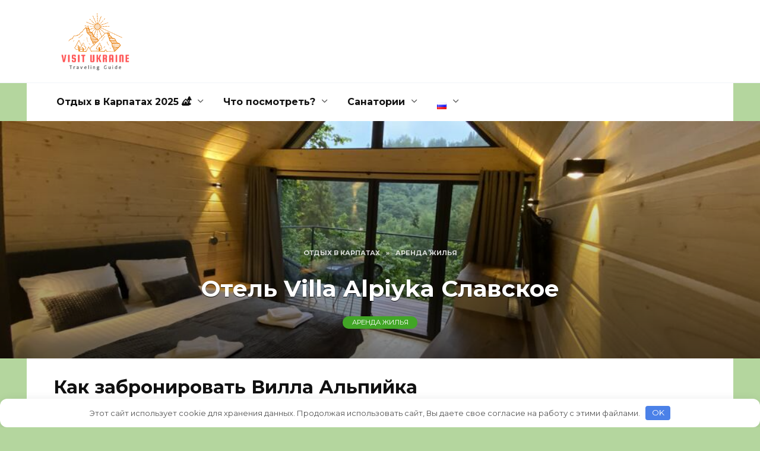

--- FILE ---
content_type: text/html; charset=UTF-8
request_url: https://bukovets.com/hotels/villa-alpiyka/
body_size: 18576
content:
<!doctype html> <html lang="ru-UA"> <head> <meta charset="UTF-8"> <meta name="viewport" content="width=device-width, initial-scale=1"> <link rel="alternate" href="https://ukrvsesvit.com/hotels/villa-alpiyka/" hreflang="uk-UA"/> <link rel="alternate" href="https://bukovets.com/hotels/villa-alpiyka/" hreflang="ru-UA"/> <link rel="alternate" href="https://bukovets.com/hotels/villa-alpiyka/" hreflang="x-default"/> <link rel="apple-touch-icon" sizes="180x180" href="https://bukovets.com/ico/ru_UA/apple-touch-icon.png"> <link rel="icon" type="image/png" sizes="32x32" href="https://bukovets.com/ico/ru_UA/favicon-32x32.png"> <link rel="icon" type="image/png" sizes="16x16" href="https://bukovets.com/ico/ru_UA/favicon-16x16.png"> <link rel="shortcut icon" href="https://bukovets.com/ico/ru_UA/favicon.ico" type="image/x-icon"> <link rel="manifest" href="https://bukovets.com/ico/ru_UA/site.webmanifest"> <meta name="msapplication-TileColor" content="#da532c"> <meta name="theme-color" content="#ffffff"> <title>Отель Villa Alpiyka Славское</title> <meta name='robots' content='max-image-preview:large'/> <style>img:is([sizes="auto" i], [sizes^="auto," i]){contain-intrinsic-size:3000px 1500px}</style>   <meta name="description" content="Как забронировать Вилла Альпийка Вилла «Альпийка» находится в поселке Славское, в 150 метрах от горнолыжного комплекса и горы Высокий Верх. К услугам гостей"/> <script type="application/ld+json" class="aioseop-schema">{}</script> <link rel="canonical" href="https://bukovets.com/hotels/villa-alpiyka/"/>  <style id='wp-block-library-theme-inline-css'>.wp-block-audio :where(figcaption){color:#555;font-size:13px;text-align:center}.is-dark-theme .wp-block-audio :where(figcaption){color:#ffffffa6}.wp-block-audio{margin:0 0 1em}.wp-block-code{border:1px solid #ccc;border-radius:4px;font-family:Menlo,Consolas,monaco,monospace;padding:.8em 1em}.wp-block-embed :where(figcaption){color:#555;font-size:13px;text-align:center}.is-dark-theme .wp-block-embed :where(figcaption){color:#ffffffa6}.wp-block-embed{margin:0 0 1em}.blocks-gallery-caption{color:#555;font-size:13px;text-align:center}.is-dark-theme .blocks-gallery-caption{color:#ffffffa6}:root :where(.wp-block-image figcaption){color:#555;font-size:13px;text-align:center}.is-dark-theme :root :where(.wp-block-image figcaption){color:#ffffffa6}.wp-block-image{margin:0 0 1em}.wp-block-pullquote{border-bottom:4px solid;border-top:4px solid;color:currentColor;margin-bottom:1.75em}.wp-block-pullquote cite,.wp-block-pullquote footer,.wp-block-pullquote__citation{color:currentColor;font-size:.8125em;font-style:normal;text-transform:uppercase}.wp-block-quote{border-left:.25em solid;margin:0 0 1.75em;padding-left:1em}.wp-block-quote cite,.wp-block-quote footer{color:currentColor;font-size:.8125em;font-style:normal;position:relative}.wp-block-quote:where(.has-text-align-right){border-left:none;border-right:.25em solid;padding-left:0;padding-right:1em}.wp-block-quote:where(.has-text-align-center){border:none;padding-left:0}.wp-block-quote.is-large,.wp-block-quote.is-style-large,.wp-block-quote:where(.is-style-plain){border:none}.wp-block-search .wp-block-search__label{font-weight:700}.wp-block-search__button{border:1px solid #ccc;padding:.375em .625em}:where(.wp-block-group.has-background){padding:1.25em 2.375em}.wp-block-separator.has-css-opacity{opacity:.4}.wp-block-separator{border:none;border-bottom:2px solid;margin-left:auto;margin-right:auto}.wp-block-separator.has-alpha-channel-opacity{opacity:1}.wp-block-separator:not(.is-style-wide):not(.is-style-dots){width:100px}.wp-block-separator.has-background:not(.is-style-dots){border-bottom:none;height:1px}.wp-block-separator.has-background:not(.is-style-wide):not(.is-style-dots){height:2px}.wp-block-table{margin:0 0 1em}.wp-block-table td,.wp-block-table th{word-break:normal}.wp-block-table :where(figcaption){color:#555;font-size:13px;text-align:center}.is-dark-theme .wp-block-table :where(figcaption){color:#ffffffa6}.wp-block-video :where(figcaption){color:#555;font-size:13px;text-align:center}.is-dark-theme .wp-block-video :where(figcaption){color:#ffffffa6}.wp-block-video{margin:0 0 1em}:root :where(.wp-block-template-part.has-background){margin-bottom:0;margin-top:0;padding:1.25em 2.375em}</style> <style id='classic-theme-styles-inline-css'>.wp-block-button__link{color:#fff;background-color:#32373c;border-radius:9999px;box-shadow:none;text-decoration:none;padding:calc(.667em + 2px) calc(1.333em + 2px);font-size:1.125em}.wp-block-file__button{background:#32373c;color:#fff;text-decoration:none}</style> <style id='global-styles-inline-css'>:root{--wp--preset--aspect-ratio--square:1;--wp--preset--aspect-ratio--4-3:4/3;--wp--preset--aspect-ratio--3-4:3/4;--wp--preset--aspect-ratio--3-2:3/2;--wp--preset--aspect-ratio--2-3:2/3;--wp--preset--aspect-ratio--16-9:16/9;--wp--preset--aspect-ratio--9-16:9/16;--wp--preset--color--black:#000000;--wp--preset--color--cyan-bluish-gray:#abb8c3;--wp--preset--color--white:#ffffff;--wp--preset--color--pale-pink:#f78da7;--wp--preset--color--vivid-red:#cf2e2e;--wp--preset--color--luminous-vivid-orange:#ff6900;--wp--preset--color--luminous-vivid-amber:#fcb900;--wp--preset--color--light-green-cyan:#7bdcb5;--wp--preset--color--vivid-green-cyan:#00d084;--wp--preset--color--pale-cyan-blue:#8ed1fc;--wp--preset--color--vivid-cyan-blue:#0693e3;--wp--preset--color--vivid-purple:#9b51e0;--wp--preset--gradient--vivid-cyan-blue-to-vivid-purple:linear-gradient(135deg,rgba(6,147,227,1) 0%,rgb(155,81,224) 100%);--wp--preset--gradient--light-green-cyan-to-vivid-green-cyan:linear-gradient(135deg,rgb(122,220,180) 0%,rgb(0,208,130) 100%);--wp--preset--gradient--luminous-vivid-amber-to-luminous-vivid-orange:linear-gradient(135deg,rgba(252,185,0,1) 0%,rgba(255,105,0,1) 100%);--wp--preset--gradient--luminous-vivid-orange-to-vivid-red:linear-gradient(135deg,rgba(255,105,0,1) 0%,rgb(207,46,46) 100%);--wp--preset--gradient--very-light-gray-to-cyan-bluish-gray:linear-gradient(135deg,rgb(238,238,238) 0%,rgb(169,184,195) 100%);--wp--preset--gradient--cool-to-warm-spectrum:linear-gradient(135deg,rgb(74,234,220) 0%,rgb(151,120,209) 20%,rgb(207,42,186) 40%,rgb(238,44,130) 60%,rgb(251,105,98) 80%,rgb(254,248,76) 100%);--wp--preset--gradient--blush-light-purple:linear-gradient(135deg,rgb(255,206,236) 0%,rgb(152,150,240) 100%);--wp--preset--gradient--blush-bordeaux:linear-gradient(135deg,rgb(254,205,165) 0%,rgb(254,45,45) 50%,rgb(107,0,62) 100%);--wp--preset--gradient--luminous-dusk:linear-gradient(135deg,rgb(255,203,112) 0%,rgb(199,81,192) 50%,rgb(65,88,208) 100%);--wp--preset--gradient--pale-ocean:linear-gradient(135deg,rgb(255,245,203) 0%,rgb(182,227,212) 50%,rgb(51,167,181) 100%);--wp--preset--gradient--electric-grass:linear-gradient(135deg,rgb(202,248,128) 0%,rgb(113,206,126) 100%);--wp--preset--gradient--midnight:linear-gradient(135deg,rgb(2,3,129) 0%,rgb(40,116,252) 100%);--wp--preset--font-size--small:19.5px;--wp--preset--font-size--medium:20px;--wp--preset--font-size--large:36.5px;--wp--preset--font-size--x-large:42px;--wp--preset--font-size--normal:22px;--wp--preset--font-size--huge:49.5px;--wp--preset--spacing--20:0.44rem;--wp--preset--spacing--30:0.67rem;--wp--preset--spacing--40:1rem;--wp--preset--spacing--50:1.5rem;--wp--preset--spacing--60:2.25rem;--wp--preset--spacing--70:3.38rem;--wp--preset--spacing--80:5.06rem;--wp--preset--shadow--natural:6px 6px 9px rgba(0, 0, 0, 0.2);--wp--preset--shadow--deep:12px 12px 50px rgba(0, 0, 0, 0.4);--wp--preset--shadow--sharp:6px 6px 0px rgba(0, 0, 0, 0.2);--wp--preset--shadow--outlined:6px 6px 0px -3px rgba(255, 255, 255, 1), 6px 6px rgba(0, 0, 0, 1);--wp--preset--shadow--crisp:6px 6px 0px rgba(0, 0, 0, 1);}:where(.is-layout-flex){gap:0.5em;}:where(.is-layout-grid){gap:0.5em;}body .is-layout-flex{display:flex;}.is-layout-flex{flex-wrap:wrap;align-items:center;}.is-layout-flex > :is(*, div){margin:0;}body .is-layout-grid{display:grid;}.is-layout-grid > :is(*, div){margin:0;}:where(.wp-block-columns.is-layout-flex){gap:2em;}:where(.wp-block-columns.is-layout-grid){gap:2em;}:where(.wp-block-post-template.is-layout-flex){gap:1.25em;}:where(.wp-block-post-template.is-layout-grid){gap:1.25em;}.has-black-color{color:var(--wp--preset--color--black) !important;}.has-cyan-bluish-gray-color{color:var(--wp--preset--color--cyan-bluish-gray) !important;}.has-white-color{color:var(--wp--preset--color--white) !important;}.has-pale-pink-color{color:var(--wp--preset--color--pale-pink) !important;}.has-vivid-red-color{color:var(--wp--preset--color--vivid-red) !important;}.has-luminous-vivid-orange-color{color:var(--wp--preset--color--luminous-vivid-orange) !important;}.has-luminous-vivid-amber-color{color:var(--wp--preset--color--luminous-vivid-amber) !important;}.has-light-green-cyan-color{color:var(--wp--preset--color--light-green-cyan) !important;}.has-vivid-green-cyan-color{color:var(--wp--preset--color--vivid-green-cyan) !important;}.has-pale-cyan-blue-color{color:var(--wp--preset--color--pale-cyan-blue) !important;}.has-vivid-cyan-blue-color{color:var(--wp--preset--color--vivid-cyan-blue) !important;}.has-vivid-purple-color{color:var(--wp--preset--color--vivid-purple) !important;}.has-black-background-color{background-color:var(--wp--preset--color--black) !important;}.has-cyan-bluish-gray-background-color{background-color:var(--wp--preset--color--cyan-bluish-gray) !important;}.has-white-background-color{background-color:var(--wp--preset--color--white) !important;}.has-pale-pink-background-color{background-color:var(--wp--preset--color--pale-pink) !important;}.has-vivid-red-background-color{background-color:var(--wp--preset--color--vivid-red) !important;}.has-luminous-vivid-orange-background-color{background-color:var(--wp--preset--color--luminous-vivid-orange) !important;}.has-luminous-vivid-amber-background-color{background-color:var(--wp--preset--color--luminous-vivid-amber) !important;}.has-light-green-cyan-background-color{background-color:var(--wp--preset--color--light-green-cyan) !important;}.has-vivid-green-cyan-background-color{background-color:var(--wp--preset--color--vivid-green-cyan) !important;}.has-pale-cyan-blue-background-color{background-color:var(--wp--preset--color--pale-cyan-blue) !important;}.has-vivid-cyan-blue-background-color{background-color:var(--wp--preset--color--vivid-cyan-blue) !important;}.has-vivid-purple-background-color{background-color:var(--wp--preset--color--vivid-purple) !important;}.has-black-border-color{border-color:var(--wp--preset--color--black) !important;}.has-cyan-bluish-gray-border-color{border-color:var(--wp--preset--color--cyan-bluish-gray) !important;}.has-white-border-color{border-color:var(--wp--preset--color--white) !important;}.has-pale-pink-border-color{border-color:var(--wp--preset--color--pale-pink) !important;}.has-vivid-red-border-color{border-color:var(--wp--preset--color--vivid-red) !important;}.has-luminous-vivid-orange-border-color{border-color:var(--wp--preset--color--luminous-vivid-orange) !important;}.has-luminous-vivid-amber-border-color{border-color:var(--wp--preset--color--luminous-vivid-amber) !important;}.has-light-green-cyan-border-color{border-color:var(--wp--preset--color--light-green-cyan) !important;}.has-vivid-green-cyan-border-color{border-color:var(--wp--preset--color--vivid-green-cyan) !important;}.has-pale-cyan-blue-border-color{border-color:var(--wp--preset--color--pale-cyan-blue) !important;}.has-vivid-cyan-blue-border-color{border-color:var(--wp--preset--color--vivid-cyan-blue) !important;}.has-vivid-purple-border-color{border-color:var(--wp--preset--color--vivid-purple) !important;}.has-vivid-cyan-blue-to-vivid-purple-gradient-background{background:var(--wp--preset--gradient--vivid-cyan-blue-to-vivid-purple) !important;}.has-light-green-cyan-to-vivid-green-cyan-gradient-background{background:var(--wp--preset--gradient--light-green-cyan-to-vivid-green-cyan) !important;}.has-luminous-vivid-amber-to-luminous-vivid-orange-gradient-background{background:var(--wp--preset--gradient--luminous-vivid-amber-to-luminous-vivid-orange) !important;}.has-luminous-vivid-orange-to-vivid-red-gradient-background{background:var(--wp--preset--gradient--luminous-vivid-orange-to-vivid-red) !important;}.has-very-light-gray-to-cyan-bluish-gray-gradient-background{background:var(--wp--preset--gradient--very-light-gray-to-cyan-bluish-gray) !important;}.has-cool-to-warm-spectrum-gradient-background{background:var(--wp--preset--gradient--cool-to-warm-spectrum) !important;}.has-blush-light-purple-gradient-background{background:var(--wp--preset--gradient--blush-light-purple) !important;}.has-blush-bordeaux-gradient-background{background:var(--wp--preset--gradient--blush-bordeaux) !important;}.has-luminous-dusk-gradient-background{background:var(--wp--preset--gradient--luminous-dusk) !important;}.has-pale-ocean-gradient-background{background:var(--wp--preset--gradient--pale-ocean) !important;}.has-electric-grass-gradient-background{background:var(--wp--preset--gradient--electric-grass) !important;}.has-midnight-gradient-background{background:var(--wp--preset--gradient--midnight) !important;}.has-small-font-size{font-size:var(--wp--preset--font-size--small) !important;}.has-medium-font-size{font-size:var(--wp--preset--font-size--medium) !important;}.has-large-font-size{font-size:var(--wp--preset--font-size--large) !important;}.has-x-large-font-size{font-size:var(--wp--preset--font-size--x-large) !important;}:where(.wp-block-post-template.is-layout-flex){gap:1.25em;}:where(.wp-block-post-template.is-layout-grid){gap:1.25em;}:where(.wp-block-columns.is-layout-flex){gap:2em;}:where(.wp-block-columns.is-layout-grid){gap:2em;}:root :where(.wp-block-pullquote){font-size:1.5em;line-height:1.6;}</style>     
<link rel="stylesheet" type="text/css" href="//bukovets.com/wp-content/cache/bukovets.com/wpfc-minified/dgotbnon/6i2y9.css" media="all"/> <style id='akismet-widget-style-inline-css'>.a-stats{--akismet-color-mid-green:#357b49;--akismet-color-white:#fff;--akismet-color-light-grey:#f6f7f7;max-width:350px;width:auto;}
.a-stats *{all:unset;box-sizing:border-box;}
.a-stats strong{font-weight:600;}
.a-stats a.a-stats__link, .a-stats a.a-stats__link:visited, .a-stats a.a-stats__link:active{background:var(--akismet-color-mid-green);border:none;box-shadow:none;border-radius:8px;color:var(--akismet-color-white);cursor:pointer;display:block;font-family:-apple-system, BlinkMacSystemFont, 'Segoe UI', 'Roboto', 'Oxygen-Sans', 'Ubuntu', 'Cantarell', 'Helvetica Neue', sans-serif;font-weight:500;padding:12px;text-align:center;text-decoration:none;transition:all 0.2s ease;}
.widget .a-stats a.a-stats__link:focus{background:var(--akismet-color-mid-green);color:var(--akismet-color-white);text-decoration:none;}
.a-stats a.a-stats__link:hover{filter:brightness(110%);box-shadow:0 4px 12px rgba(0, 0, 0, 0.06), 0 0 2px rgba(0, 0, 0, 0.16);}
.a-stats .count{color:var(--akismet-color-white);display:block;font-size:1.5em;line-height:1.4;padding:0 13px;white-space:nowrap;}</style> 
<style>.season__items{margin:32px 0px;}
.season__item:nth-child(odd){background:#f1f1f185;}
.season__item:nth-child(even){background:#b4d59e1a;}
.season__item{display:flex;justify-content:space-between;align-items:center;padding:8px 12px;}
.season__thumbnail-block{border-radius:50%;width:100px;height:100px;background-size:cover;background-position:center;}
.season__name a{text-decoration:none;}
.season__name{width:calc(100% - 296px);padding-left:13px;font-size:17px;font-weight:600;text-decoration:none;}
a.season__link{background:#2965a1;padding:12px;max-width:200px;display:block;width:100%;text-align:center;color:#ffffff;text-decoration:none;font-size:18px;font-weight:600;box-shadow:none;transition:.3s ease-in-out;}
a.season__link:hover{color:#deffff !important;transition:.3s ease-in-out;}
.slots__items{display:grid;grid-template-columns:1fr 1fr 1fr 1fr;grid-column-gap:16px;grid-row-gap:24px;margin-bottom:12px;}
.slot_item-img{min-height:220px;background-size:cover;display:flex;justify-content:center;align-items:center;}
.slot__item-title{font-size:18px;font-weight:600;text-align:center;margin:12px 0px;text-decoration:none;text-align:center;display:block;margin:0;}
.slot__item{text-decoration:none;box-shadow:0px 0px 10px 0px rgb(234 234 234);}
@media(max-width:767px){
.slots__items{width:100%;grid-template-columns:1fr;grid-column-gap:0;grid-row-gap:16px;}
.season__thumbnail-block{width:117px;height:70px;background-size:cover;background-position:center;}
.season__name{width:100%;text-align:center;margin:10px 0;font-size:16px;font-weight:600;}
.season__link{background:#2965a1;padding:7px;max-width:151px;display:block;width:100%;text-align:center;text-decoration:none;font-size:16px;font-weight:600;box-shadow:0px -4px 11px rgb(180 214 158);}
.season__item{flex-wrap:wrap;justify-content:center;padding-bottom:23px;}
}
.hotel__summary{box-shadow:0px 0px 8px rgb(125 125 125 / 70%);padding:12px 16px;}
.hotel__name{font-size:30px;font-weight:600;position:relative;margin-bottom:14px;}
.hotel__facilities{column-count:3;font-size:12px;padding:0;}
li.hotel__facilities-name{margin-left:16px;}
.hotel__location-item-name{font-size:15px;font-weight:600;text-decoration:underline;margin-bottom:14px;}
.locations__item{display:flex;align-items:center;border-bottom:1px solid #cccccc;margin-bottom:11px;justify-content:space-between;}
.locations__item-name{font-size:20px;font-weight:600;max-width:250px;width:100%;}
.locations__item-distance{font-size:16px;}
.hotel__name:after{content:'';position:absolute;left:0;bottom:8px;width:130px;height:3px;background:green;}
.for_shortcode{margin:0 auto 32px;}</style>  <style>.pseudo-clearfy-link{color:#008acf;cursor:pointer;}.pseudo-clearfy-link:hover{text-decoration:none;}</style><link rel="alternate" href="https://bukovets.com/hotels/villa-alpiyka/" hreflang="ru"/> <link rel="alternate" href="https://ukrvsesvit.com/hotels/villa-alpiyka/" hreflang="uk"/> <link rel="preload" href="https://bukovets.com/wp-content/themes/reboot/assets/fonts/wpshop-core.ttf" as="font" crossorigin> <style>.scrolltop:before{color:#81d742}.scrolltop:before{content:"\fe3d"}body{background-color:#b4d69e}::selection, .card-slider__category, .card-slider-container .swiper-pagination-bullet-active, .post-card--grid .post-card__thumbnail:before, .post-card:not(.post-card--small) .post-card__thumbnail a:before, .post-card:not(.post-card--small) .post-card__category, .post-box--high .post-box__category span, .post-box--wide .post-box__category span, .page-separator, .pagination .nav-links .page-numbers:not(.dots):not(.current):before, .btn, .btn-primary:hover, .btn-primary:not(:disabled):not(.disabled).active, .btn-primary:not(:disabled):not(.disabled):active, .show>.btn-primary.dropdown-toggle, .comment-respond .form-submit input, .page-links__item{background-color:#41a526}.entry-image--big .entry-image__body .post-card__category a, .home-text ul:not([class])>li:before, .page-content ul:not([class])>li:before, .taxonomy-description ul:not([class])>li:before, .widget-area .widget_categories ul.menu li a:before, .widget-area .widget_categories ul.menu li span:before, .widget-area .widget_categories>ul li a:before, .widget-area .widget_categories>ul li span:before, .widget-area .widget_nav_menu ul.menu li a:before, .widget-area .widget_nav_menu ul.menu li span:before, .widget-area .widget_nav_menu>ul li a:before, .widget-area .widget_nav_menu>ul li span:before, .page-links .page-numbers:not(.dots):not(.current):before, .page-links .post-page-numbers:not(.dots):not(.current):before, .pagination .nav-links .page-numbers:not(.dots):not(.current):before, .pagination .nav-links .post-page-numbers:not(.dots):not(.current):before, .entry-image--full .entry-image__body .post-card__category a, .entry-image--fullscreen .entry-image__body .post-card__category a, .entry-image--wide .entry-image__body .post-card__category a{background-color:#41a526}.comment-respond input:focus, select:focus, textarea:focus, .post-card--grid.post-card--thumbnail-no, .post-card--standard:after, .post-card--related.post-card--thumbnail-no:hover, .spoiler-box, .btn-primary, .btn-primary:hover, .btn-primary:not(:disabled):not(.disabled).active, .btn-primary:not(:disabled):not(.disabled):active, .show>.btn-primary.dropdown-toggle, .inp:focus, .entry-tag:focus, .entry-tag:hover, .search-screen .search-form .search-field:focus, .entry-content ul:not([class])>li:before, .text-content ul:not([class])>li:before, .page-content ul:not([class])>li:before, .taxonomy-description ul:not([class])>li:before, .entry-content blockquote, .input:focus, input[type=color]:focus, input[type=date]:focus, input[type=datetime-local]:focus, input[type=datetime]:focus, input[type=email]:focus, input[type=month]:focus, input[type=number]:focus, input[type=password]:focus, input[type=range]:focus, input[type=search]:focus, input[type=tel]:focus, input[type=text]:focus, input[type=time]:focus, input[type=url]:focus, input[type=week]:focus, select:focus, textarea:focus{border-color:#41a526 !important}.post-card--small .post-card__category, .post-card__author:before, .post-card__comments:before, .post-card__date:before, .post-card__like:before, .post-card__views:before, .entry-author:before, .entry-date:before, .entry-time:before, .entry-views:before, .entry-content ol:not([class])>li:before, .text-content ol:not([class])>li:before, .entry-content blockquote:before, .spoiler-box__title:after, .search-icon:hover:before, .search-form .search-submit:hover:before, .star-rating-item.hover, .comment-list .bypostauthor>.comment-body .comment-author:after, .breadcrumb a, .breadcrumb span, .search-screen .search-form .search-submit:before, .star-rating--score-1:not(.hover) .star-rating-item:nth-child(1), .star-rating--score-2:not(.hover) .star-rating-item:nth-child(1), .star-rating--score-2:not(.hover) .star-rating-item:nth-child(2), .star-rating--score-3:not(.hover) .star-rating-item:nth-child(1), .star-rating--score-3:not(.hover) .star-rating-item:nth-child(2), .star-rating--score-3:not(.hover) .star-rating-item:nth-child(3), .star-rating--score-4:not(.hover) .star-rating-item:nth-child(1), .star-rating--score-4:not(.hover) .star-rating-item:nth-child(2), .star-rating--score-4:not(.hover) .star-rating-item:nth-child(3), .star-rating--score-4:not(.hover) .star-rating-item:nth-child(4), .star-rating--score-5:not(.hover) .star-rating-item:nth-child(1), .star-rating--score-5:not(.hover) .star-rating-item:nth-child(2), .star-rating--score-5:not(.hover) .star-rating-item:nth-child(3), .star-rating--score-5:not(.hover) .star-rating-item:nth-child(4), .star-rating--score-5:not(.hover) .star-rating-item:nth-child(5){color:#41a526}a:hover, a:focus, a:active, .spanlink:hover, .entry-content a:not(.wp-block-button__link):hover, .entry-content a:not(.wp-block-button__link):focus, .entry-content a:not(.wp-block-button__link):active, .top-menu ul li>span:hover, .main-navigation ul li a:hover, .main-navigation ul li span:hover, .footer-navigation ul li a:hover, .footer-navigation ul li span:hover, .comment-reply-link:hover, .pseudo-link:hover, .child-categories ul li a:hover{color:#ff0044}.top-menu>ul>li>a:before, .top-menu>ul>li>span:before{background:#ff0044}.child-categories ul li a:hover, .post-box--no-thumb a:hover{border-color:#ff0044}.post-box--card:hover{box-shadow:inset 0 0 0 1px #ff0044}.post-box--card:hover{-webkit-box-shadow:inset 0 0 0 1px #ff0044}</style> <style>.broken_link, a.broken_link{text-decoration:line-through;}</style><link rel="icon" href="https://bukovets.com/wp-content/uploads/2017/05/B.png" sizes="32x32"/> <link rel="icon" href="https://bukovets.com/wp-content/uploads/2017/05/B.png" sizes="192x192"/> <link rel="apple-touch-icon" href="https://bukovets.com/wp-content/uploads/2017/05/B.png"/> <meta name="msapplication-TileImage" content="https://bukovets.com/wp-content/uploads/2017/05/B.png"/> <style>.clearfy-cookie{position:fixed;left:0;right:0;bottom:0;padding:12px;color:#555555;background:#ffffff;box-shadow:0 3px 20px -5px rgba(41, 44, 56, 0.2);z-index:9999;font-size:13px;border-radius:12px;transition:.3s;}.clearfy-cookie--left{left:20px;bottom:20px;right:auto;max-width:400px;margin-right:20px;}.clearfy-cookie--right{left:auto;bottom:20px;right:20px;max-width:400px;margin-left:20px;}.clearfy-cookie.clearfy-cookie-hide{transform:translateY(150%) translateZ(0);opacity:0;}.clearfy-cookie-container{max-width:1170px;margin:0 auto;text-align:center;}.clearfy-cookie-accept{background:#4b81e8;color:#fff;border:0;padding:.2em .8em;margin:0 0 0 .5em;font-size:13px;border-radius:4px;cursor:pointer;}.clearfy-cookie-accept:hover,.clearfy-cookie-accept:focus{opacity:.9;}</style>  <script data-wpfc-render="false">(function(){let events=["mousemove", "wheel", "scroll", "touchstart", "touchmove"];let fired=false;events.forEach(function(event){window.addEventListener(event, function(){if(fired===false){fired=true;setTimeout(function(){ (function(w,d,s,l,i){w[l]=w[l]||[];w[l].push({'gtm.start':
new Date().getTime(),event:'gtm.js'});var f=d.getElementsByTagName(s)[0],
j=d.createElement(s),dl=l!='dataLayer'?'&l='+l:'';j.async=true;j.src=
'https://www.googletagmanager.com/gtm.js?id='+i+dl;f.parentNode.insertBefore(j,f);
})(window,document,'script','dataLayer','GTM-MBN59D6'); }, 500);}},{once: true});});})();</script>   <script data-wpfc-render="false">(function(){let events=["mousemove", "wheel", "scroll", "touchstart", "touchmove"];let fired=false;events.forEach(function(event){window.addEventListener(event, function(){if(fired===false){fired=true;setTimeout(function(){ (function(d,s){var f=d.getElementsByTagName(s)[0];j=d.createElement(s);j.setAttribute('src', 'https://www.googletagmanager.com/gtag/js?id=UA-30049084-13');f.parentNode.insertBefore(j,f);})(document,'script'); }, 5);}},{once: true});});})();</script> <script>window.dataLayer=window.dataLayer||[];
function gtag(){dataLayer.push(arguments);}
gtag('js', new Date());
gtag('config', 'UA-30049084-13');</script> <meta name="verify-admitad" content="15af10bdf0"/> <meta name="verify-admitad" content="3557eeb755"/>
<script data-wpfc-render="false">var Wpfcll={s:[],osl:0,scroll:false,i:function(){Wpfcll.ss();window.addEventListener('load',function(){let observer=new MutationObserver(mutationRecords=>{Wpfcll.osl=Wpfcll.s.length;Wpfcll.ss();if(Wpfcll.s.length > Wpfcll.osl){Wpfcll.ls(false);}});observer.observe(document.getElementsByTagName("html")[0],{childList:true,attributes:true,subtree:true,attributeFilter:["src"],attributeOldValue:false,characterDataOldValue:false});Wpfcll.ls(true);});window.addEventListener('scroll',function(){Wpfcll.scroll=true;Wpfcll.ls(false);});window.addEventListener('resize',function(){Wpfcll.scroll=true;Wpfcll.ls(false);});window.addEventListener('click',function(){Wpfcll.scroll=true;Wpfcll.ls(false);});},c:function(e,pageload){var w=document.documentElement.clientHeight || body.clientHeight;var n=0;if(pageload){n=0;}else{n=(w > 800) ? 800:200;n=Wpfcll.scroll ? 800:n;}var er=e.getBoundingClientRect();var t=0;var p=e.parentNode ? e.parentNode:false;if(typeof p.getBoundingClientRect=="undefined"){var pr=false;}else{var pr=p.getBoundingClientRect();}if(er.x==0 && er.y==0){for(var i=0;i < 10;i++){if(p){if(pr.x==0 && pr.y==0){if(p.parentNode){p=p.parentNode;}if(typeof p.getBoundingClientRect=="undefined"){pr=false;}else{pr=p.getBoundingClientRect();}}else{t=pr.top;break;}}};}else{t=er.top;}if(w - t+n > 0){return true;}return false;},r:function(e,pageload){var s=this;var oc,ot;try{oc=e.getAttribute("data-wpfc-original-src");ot=e.getAttribute("data-wpfc-original-srcset");originalsizes=e.getAttribute("data-wpfc-original-sizes");if(s.c(e,pageload)){if(oc || ot){if(e.tagName=="DIV" || e.tagName=="A" || e.tagName=="SPAN"){e.style.backgroundImage="url("+oc+")";e.removeAttribute("data-wpfc-original-src");e.removeAttribute("data-wpfc-original-srcset");e.removeAttribute("onload");}else{if(oc){e.setAttribute('src',oc);}if(ot){e.setAttribute('srcset',ot);}if(originalsizes){e.setAttribute('sizes',originalsizes);}if(e.getAttribute("alt") && e.getAttribute("alt")=="blank"){e.removeAttribute("alt");}e.removeAttribute("data-wpfc-original-src");e.removeAttribute("data-wpfc-original-srcset");e.removeAttribute("data-wpfc-original-sizes");e.removeAttribute("onload");if(e.tagName=="IFRAME"){var y="https://www.youtube.com/embed/";if(navigator.userAgent.match(/\sEdge?\/\d/i)){e.setAttribute('src',e.getAttribute("src").replace(/.+\/templates\/youtube\.html\#/,y));}e.onload=function(){if(typeof window.jQuery !="undefined"){if(jQuery.fn.fitVids){jQuery(e).parent().fitVids({customSelector:"iframe[src]"});}}var s=e.getAttribute("src").match(/templates\/youtube\.html\#(.+)/);if(s){try{var i=e.contentDocument || e.contentWindow;if(i.location.href=="about:blank"){e.setAttribute('src',y+s[1]);}}catch(err){e.setAttribute('src',y+s[1]);}}}}}}else{if(e.tagName=="NOSCRIPT"){if(typeof window.jQuery !="undefined"){if(jQuery(e).attr("data-type")=="wpfc"){e.removeAttribute("data-type");jQuery(e).after(jQuery(e).text());}}}}}}catch(error){console.log(error);console.log("==>",e);}},ss:function(){var i=Array.prototype.slice.call(document.getElementsByTagName("img"));var f=Array.prototype.slice.call(document.getElementsByTagName("iframe"));var d=Array.prototype.slice.call(document.getElementsByTagName("div"));var a=Array.prototype.slice.call(document.getElementsByTagName("a"));var s=Array.prototype.slice.call(document.getElementsByTagName("span"));var n=Array.prototype.slice.call(document.getElementsByTagName("noscript"));this.s=i.concat(f).concat(d).concat(a).concat(s).concat(n);},ls:function(pageload){var s=this;[].forEach.call(s.s,function(e,index){s.r(e,pageload);});}};document.addEventListener('DOMContentLoaded',function(){wpfci();});function wpfci(){Wpfcll.i();}</script>
</head> <body class="wp-singular hotels-template-default single single-hotels postid-501 single-format-standard wp-embed-responsive wp-theme-reboot wp-child-theme-reboot_child sidebar-right"> <div id="page" class="site"> <a class="skip-link screen-reader-text" href="#content">Skip to content</a> <div class="search-screen-overlay js-search-screen-overlay"></div><div class="search-screen js-search-screen"> <form role="search" method="get" class="search-form" action="https://bukovets.com/"> <label> <span class="screen-reader-text">Search for:</span> <input type="search" class="search-field" placeholder="Search…" value="" name="s"> </label> <button type="submit" class="search-submit"></button> </form></div><header id="masthead" class="site-header full" itemscope itemtype="http://schema.org/WPHeader"> <div class="site-header-inner fixed"> <div class="humburger js-humburger"><span></span><span></span><span></span></div><div class="site-branding"> <div class="site-logotype"><a href="https://bukovets.com/"><img src="https://bukovets.com/wp-content/uploads/2023/03/visit_ukraine_logo.png" alt="Отдых в Карпатах"></a></div></div><div class="header-html-1">  <noscript><iframe onload="Wpfcll.r(this,true);" data-wpfc-original-src="https://www.googletagmanager.com/ns.html?id=GTM-MBN59D6" height="0" width="0" style="display:none;visibility:hidden"></iframe></noscript></div></div></header> <nav id="site-navigation" class="main-navigation fixed"> <div class="main-navigation-inner full"> <div class="menu-top-ru-container"><ul id="header_menu" class="menu"><li id="menu-item-324" class="menu-item menu-item-type-post_type menu-item-object-page menu-item-home menu-item-has-children menu-item-324"><a href="https://bukovets.com/">Отдых в Карпатах 2025 &#x1f3d5;&#xfe0f;</a> <ul class="sub-menu"> <li id="menu-item-326" class="menu-item menu-item-type-post_type menu-item-object-page menu-item-326"><a href="https://bukovets.com/winter/">Отдых в Карпатах зимой</a></li> <li id="menu-item-325" class="menu-item menu-item-type-post_type menu-item-object-page menu-item-325"><a href="https://bukovets.com/spring/">Отдых в Карпатах весной</a></li> <li id="menu-item-327" class="menu-item menu-item-type-post_type menu-item-object-page menu-item-327"><a href="https://bukovets.com/summer/">Отдых в Карпатах летом</a></li> <li id="menu-item-328" class="menu-item menu-item-type-post_type menu-item-object-page menu-item-328"><a href="https://bukovets.com/autumn/">Отдых в Карпатах осенью</a></li> </ul> </li> <li id="menu-item-142" class="menu-item menu-item-type-taxonomy menu-item-object-category menu-item-has-children menu-item-142"><a href="https://bukovets.com/nearest/">Что посмотреть?</a> <ul class="sub-menu"> <li id="menu-item-143" class="menu-item menu-item-type-post_type menu-item-object-post menu-item-143"><a href="https://bukovets.com/bukovec/">с. Буковец</a></li> <li id="menu-item-155" class="menu-item menu-item-type-post_type menu-item-object-post menu-item-155"><a href="https://bukovets.com/sinevir/">Озеро Синевир</a></li> <li id="menu-item-3689" class="menu-item menu-item-type-post_type menu-item-object-post menu-item-3689"><a href="https://bukovets.com/sinevirskaya-polyana/">Синевирская Поляна</a></li> <li id="menu-item-174" class="menu-item menu-item-type-post_type menu-item-object-post menu-item-174"><a href="https://bukovets.com/vodopad-shipot/">Водопад Шипот</a></li> <li id="menu-item-185" class="menu-item menu-item-type-post_type menu-item-object-post menu-item-185"><a href="https://bukovets.com/pisanyy-kamen/">Писаный Камень</a></li> </ul> </li> <li id="menu-item-357" class="menu-item menu-item-type-post_type menu-item-object-page menu-item-has-children menu-item-357"><a href="https://bukovets.com/sanatorii-karpat/">Санатории</a> <ul class="sub-menu"> <li id="menu-item-4454" class="menu-item menu-item-type-post_type menu-item-object-post menu-item-4454"><a href="https://bukovets.com/zhajjvoronok/">Оздоровительный комплекс Жайворонок</a></li> </ul> </li> <li id="menu-item-4794" class="pll-parent-menu-item menu-item menu-item-type-custom menu-item-object-custom current-menu-parent menu-item-has-children menu-item-4794"><a href="#pll_switcher"><img src="[data-uri]" title="Русский" alt="Русский" width="16" height="11"/></a> <ul class="sub-menu"> <li id="menu-item-4794-ru" class="lang-item lang-item-29 lang-item-ru current-lang lang-item-first menu-item menu-item-type-custom menu-item-object-custom menu-item-4794-ru"><a href="https://bukovets.com/hotels/villa-alpiyka/" hreflang="ru-UA" lang="ru-UA"><img src="[data-uri]" title="Русский" alt="Русский" width="16" height="11"/></a></li> <li id="menu-item-4794-uk" class="lang-item lang-item-32 lang-item-uk menu-item menu-item-type-custom menu-item-object-custom menu-item-4794-uk"><a target="_blank" rel="nofollow" href="https://ukrvsesvit.com/hotels/villa-alpiyka/" hreflang="uk-UA" lang="uk-UA"><img src="[data-uri]" title="Українська" alt="Українська" width="16" height="11"/></a></li> </ul> </li> </ul></div></div></nav> <div class="mobile-menu-placeholder js-mobile-menu-placeholder"></div><div id="content" class="site-content fixed"> <div class="site-content-inner"> <div data-wpfc-original-src='https://bukovets.com/wp-content/uploads/2021/02/Villa-Alpiyka.jpg' class="entry-image entry-image--full" style=""> <div class="entry-image__body"> <div class="breadcrumb" itemscope itemtype="http://schema.org/BreadcrumbList"><span class="breadcrumb-item" itemprop="itemListElement" itemscope itemtype="http://schema.org/ListItem"><a href="https://bukovets.com/" itemprop="item"><span itemprop="name">Отдых в Карпатах</span></a><meta itemprop="position" content="0"></span> <span class="breadcrumb-separator">»</span> <span class="breadcrumb-item" itemprop="itemListElement" itemscope itemtype="http://schema.org/ListItem"><a href="https://bukovets.com/arenda/" itemprop="item"><span itemprop="name">Аренда Жилья</span></a><meta itemprop="position" content="1"></span></div><h1 class="entry-title">Отель Villa Alpiyka Славское</h1> <div class="post-card__category"><a href="https://bukovets.com/arenda/">Аренда Жилья</a></div></div></div><div id="primary" class="content-area" itemscope itemtype="http://schema.org/Article"> <main id="main" class="site-main article-card"> <article id="post-501" class="article-post post-501 hotels type-hotels status-publish format-standard has-post-thumbnail category-arenda category-karpaty category-slavskoe"> <div class="entry-content" itemprop="articleBody"> <h2>Как забронировать Вилла Альпийка</h2> <p>Вилла «Альпийка» находится в поселке Славское, в 150 метрах от горнолыжного комплекса и горы Высокий Верх. К услугам гостей сезонный открытый бассейн, принадлежности для барбекю, детская игровая площадка, бесплатный Wi-Fi, а также бесплатная частная парковка на территории.</p> <p style="text-align: center;"><a target="_blank" rel="nofollow" href="https://www.booking.com/hotel/ua/villa-alpiyka-slavske2.ru.html?aid=884260" target="_blank" rel="nofollow" class="season__link for_shortcode" target="_blank"> Забронировать </a></p> <p>Все номера оснащены чайником и телевизором с плоским экраном и спутниковыми каналами. В некоторых номерах обустроена гостиная зона и полностью оборудованная кухня.</p> <p>Среди прочих удобств гостевого дома — помещение для хранения лыж и пункт проката лыжного снаряжения. В окрестностях можно отправиться на велосипедную прогулку, заняться лыжным спортом, верховой ездой и другими видами активного отдыха. Расстояние до курорта Сходница составляет 48 км, а до села Поляна — 40 км.</p> <div class="hotel__summary"> <div class="hotel__name"> Villa Alpiyka</div><ul class="hotel__facilities"> <li class="hotel__facilities-name"> Туалетная бумага </li> <li class="hotel__facilities-name"> Полотенца </li> <li class="hotel__facilities-name"> Тапочки </li> <li class="hotel__facilities-name"> Собственная ванная комната </li> <li class="hotel__facilities-name"> Туалет </li> <li class="hotel__facilities-name"> Фен </li> <li class="hotel__facilities-name"> Душ </li> <li class="hotel__facilities-name"> Белье </li> <li class="hotel__facilities-name"> Шкаф или гардероб </li> <li class="hotel__facilities-name"> Место для пикника </li> <li class="hotel__facilities-name"> Садовая мебель </li> <li class="hotel__facilities-name"> Мебель на улице </li> <li class="hotel__facilities-name"> Терраса для загара </li> <li class="hotel__facilities-name"> Принадлежности для барбекю </li> <li class="hotel__facilities-name"> Терраса </li> <li class="hotel__facilities-name"> Сад </li> <li class="hotel__facilities-name"> Электрический чайник </li> <li class="hotel__facilities-name"> Холодильник </li> <li class="hotel__facilities-name"> Розетка около кровати </li> <li class="hotel__facilities-name"> Вешалка для одежды </li> <li class="hotel__facilities-name"> Доступ к склону/подъемнику рядом с объектом </li> <li class="hotel__facilities-name"> Прокат лыжного снаряжения </li> <li class="hotel__facilities-name"> Лыжная школа </li> <li class="hotel__facilities-name"> Место для хранения лыж </li> <li class="hotel__facilities-name"> Размещение домашних животных не допускается. </li> <li class="hotel__facilities-name"> Стрельба из лука </li> <li class="hotel__facilities-name"> Прямая трансляция спортивных мероприятий </li> <li class="hotel__facilities-name"> Велосипедные экскурсии </li> <li class="hotel__facilities-name"> Пешеходные экскурсии </li> <li class="hotel__facilities-name"> Пляж </li> <li class="hotel__facilities-name"> Спа-лаундж/зона для релаксации </li> <li class="hotel__facilities-name"> Снаряжение для бадминтона </li> <li class="hotel__facilities-name"> Купальня на открытом воздухе </li> <li class="hotel__facilities-name"> Частная пляжная зона </li> <li class="hotel__facilities-name"> Верховая езда </li> <li class="hotel__facilities-name"> Боулинг </li> <li class="hotel__facilities-name"> Велоспорт </li> <li class="hotel__facilities-name"> Маршруты для пеших прогулок </li> <li class="hotel__facilities-name"> Гидромассажная ванна/джакузи </li> <li class="hotel__facilities-name"> Дартс </li> <li class="hotel__facilities-name"> Настольный теннис </li> <li class="hotel__facilities-name"> Детская игровая площадка </li> <li class="hotel__facilities-name"> Катание на лыжах </li> <li class="hotel__facilities-name"> Рыбная ловля </li> <li class="hotel__facilities-name"> Сауна </li> <li class="hotel__facilities-name"> Телевизор с плоским экраном </li> <li class="hotel__facilities-name"> Спутниковые каналы </li> <li class="hotel__facilities-name"> Телевизор </li> <li class="hotel__facilities-name"> Бутылка воды </li> <li class="hotel__facilities-name"> Детское меню </li> <li class="hotel__facilities-name"> Завтрак в номер </li> <li class="hotel__facilities-name"> Ресторан </li> <li class="hotel__facilities-name"> Кофеварка/чайник </li> <li class="hotel__facilities-name"> Wi-Fi предоставляется в номерах отеля бесплатно. </li> <li class="hotel__facilities-name"> Cтанция зарядки электромобилей </li> <li class="hotel__facilities-name"> Уличная парковка </li> <li class="hotel__facilities-name"> Охраняемая парковка </li> <li class="hotel__facilities-name"> Индивидуальная регистрация заезда/отъезда </li> <li class="hotel__facilities-name"> Хранение багажа </li> <li class="hotel__facilities-name"> Ускоренная регистрация заезда/отъезда </li> <li class="hotel__facilities-name"> Детские телеканалы </li> <li class="hotel__facilities-name"> Защитные барьеры для детей </li> <li class="hotel__facilities-name"> Детская площадка на улице </li> <li class="hotel__facilities-name"> Настольные игры и/или пазлы </li> <li class="hotel__facilities-name"> Ежедневная уборка </li> <li class="hotel__facilities-name"> Услуги по глажению одежды </li> <li class="hotel__facilities-name"> Прачечная </li> <li class="hotel__facilities-name"> Огнетушители </li> <li class="hotel__facilities-name"> Видеонаблюдение снаружи здания </li> <li class="hotel__facilities-name"> Видеонаблюдение в местах общего пользования </li> <li class="hotel__facilities-name"> Датчики дыма </li> <li class="hotel__facilities-name"> Круглосуточная охрана </li> <li class="hotel__facilities-name"> Трансфер </li> <li class="hotel__facilities-name"> Трансфер от/до аэропорта (оплачивается отдельно) </li> <li class="hotel__facilities-name"> Трансфер (оплачивается отдельно) </li> <li class="hotel__facilities-name"> Гипоаллергенный </li> <li class="hotel__facilities-name"> Места для курения </li> <li class="hotel__facilities-name"> Деревянный или паркетный пол </li> <li class="hotel__facilities-name"> Отопление </li> <li class="hotel__facilities-name"> Отдельный вход </li> <li class="hotel__facilities-name"> Звукоизолированные номера </li> <li class="hotel__facilities-name"> Люкс для новобрачных </li> <li class="hotel__facilities-name"> Отопление </li> <li class="hotel__facilities-name"> Семейные номера </li> <li class="hotel__facilities-name"> Номера для некурящих </li> <li class="hotel__facilities-name"> Доставка еды и напитков в номер </li> <li class="hotel__facilities-name"> Доступ ко всем бассейнам бесплатный </li> <li class="hotel__facilities-name"> Сезонный бассейн </li> <li class="hotel__facilities-name"> Полотенца для бассейна/пляжа </li> <li class="hotel__facilities-name"> Шезлонги/пляжные кресла </li> <li class="hotel__facilities-name"> Шезлонги/пляжные кресла </li> <li class="hotel__facilities-name"> Полотенца для бассейна/пляжа </li> </ul> <div class="hotel__locations"> <div class="hotel__location-item"> <div class="hotel__location-item-name"> Рестораны и кафе</div><div class="hotel__location-item-locations"> <div class="hotel__location-item-locations-name"> <div class="locations__item"> <div class="locations__item-name"> Кафе (Домашня кухня)</div><div class="locations__item-distance"> 0,1 км</div></div><div class="locations__item"> <div class="locations__item-name"> Кафе</div><div class="locations__item-distance"> 0,2 км</div></div><div class="locations__item"> <div class="locations__item-name"> Захар Беркут (Ресторан)</div><div class="locations__item-distance"> 0,2 км</div></div><div class="locations__item"> <div class="locations__item-name"> Вежа Ведмежа (ресторан "Трапезна")</div><div class="locations__item-distance"> 0,3 км</div></div><div class="locations__item"> <div class="locations__item-name"> Захар Беркут (Кафе)</div><div class="locations__item-distance"> 0,3 км</div></div></div></div></div><div class="hotel__location-item"> <div class="hotel__location-item-name"> Природа</div><div class="hotel__location-item-locations"> <div class="hotel__location-item-locations-name"> <div class="locations__item"> <div class="locations__item-name"> Високий Верх</div><div class="locations__item-distance"> 0,3 км</div></div><div class="locations__item"> <div class="locations__item-name"> Славська</div><div class="locations__item-distance"> 0,7 км</div></div><div class="locations__item"> <div class="locations__item-name"> Озеро</div><div class="locations__item-distance"> 5 км</div></div><div class="locations__item"> <div class="locations__item-name"> Тростян</div><div class="locations__item-distance"> 9 км</div></div><div class="locations__item"> <div class="locations__item-name"> Плай</div><div class="locations__item-distance"> 30 км</div></div></div></div></div><div class="hotel__location-item"> <div class="hotel__location-item-name"> Подъемники</div><div class="hotel__location-item-locations"> <div class="hotel__location-item-locations-name"> <div class="locations__item"> <div class="locations__item-name"> Захар Беркут</div><div class="locations__item-distance"> 0,3 км</div></div></div></div></div><div class="hotel__location-item"> <div class="hotel__location-item-name"> Ближайшие аэропорты</div><div class="hotel__location-item-locations"> <div class="hotel__location-item-locations-name"> <div class="locations__item"> <div class="locations__item-name"> Аэропорт Ивано-Франковск</div><div class="locations__item-distance"> 91 км</div></div></div></div></div></div></div><p><span itemprop="image" itemscope itemtype="https://schema.org/ImageObject"><img onload="Wpfcll.r(this,true);" src="https://bukovets.com/wp-content/plugins/wp-fastest-cache-premium/pro/images/blank.gif" itemprop="url image" decoding="async" class="aligncenter size-full wp-image-796" data-wpfc-original-src="/wp-content/uploads/2021/02/Villa-Alpiyka.jpg" alt="Вилла Альпийка" width="1024" height="768"/><meta itemprop="width" content="1024"><meta itemprop="height" content="768"></span> <span itemprop="image" itemscope itemtype="https://schema.org/ImageObject"><img onload="Wpfcll.r(this,true);" src="https://bukovets.com/wp-content/plugins/wp-fastest-cache-premium/pro/images/blank.gif" itemprop="url image" decoding="async" class="aligncenter size-full wp-image-794" data-wpfc-original-src="/wp-content/uploads/2021/02/Zoryani-Karpat.jpg" alt="Отель Villa Alpiyka Славское" width="1024" height="694"/><meta itemprop="width" content="1024"><meta itemprop="height" content="694"></span> <span itemprop="image" itemscope itemtype="https://schema.org/ImageObject"><img onload="Wpfcll.r(this,true);" src="https://bukovets.com/wp-content/plugins/wp-fastest-cache-premium/pro/images/blank.gif" itemprop="url image" decoding="async" class="aligncenter size-full wp-image-793" data-wpfc-original-src="/wp-content/uploads/2021/02/Zoryani-Karpat-1.jpg" alt="Отель Villa Alpiyka Славское" width="1024" height="768"/><meta itemprop="width" content="1024"><meta itemprop="height" content="768"></span> <span itemprop="image" itemscope itemtype="https://schema.org/ImageObject"><img onload="Wpfcll.r(this,true);" src="https://bukovets.com/wp-content/plugins/wp-fastest-cache-premium/pro/images/blank.gif" itemprop="url image" decoding="async" class="aligncenter size-full wp-image-792" data-wpfc-original-src="/wp-content/uploads/2021/02/Zoryani-Karpat-2.jpg" alt="Отель Villa Alpiyka Славское" width="1024" height="768"/><meta itemprop="width" content="1024"><meta itemprop="height" content="768"></span> <span itemprop="image" itemscope itemtype="https://schema.org/ImageObject"><img onload="Wpfcll.r(this,true);" src="https://bukovets.com/wp-content/plugins/wp-fastest-cache-premium/pro/images/blank.gif" itemprop="url image" decoding="async" class="aligncenter size-full wp-image-791" data-wpfc-original-src="/wp-content/uploads/2021/02/Zoryani-Karpat-3.jpg" alt="Отель Villa Alpiyka Славское" width="704" height="768"/><meta itemprop="width" content="704"><meta itemprop="height" content="768"></span> <span itemprop="image" itemscope itemtype="https://schema.org/ImageObject"><img onload="Wpfcll.r(this,true);" src="https://bukovets.com/wp-content/plugins/wp-fastest-cache-premium/pro/images/blank.gif" itemprop="url image" decoding="async" class="aligncenter size-large wp-image-797" data-wpfc-original-src="/wp-content/uploads/2021/02/Villa-Alpiyka-5.jpg" alt="Отель Villa Alpiyka Славское" width="730" height="488"/><meta itemprop="width" content="730"><meta itemprop="height" content="488"></span> <span itemprop="image" itemscope itemtype="https://schema.org/ImageObject"><img onload="Wpfcll.r(this,true);" src="https://bukovets.com/wp-content/plugins/wp-fastest-cache-premium/pro/images/blank.gif" itemprop="url image" decoding="async" class="aligncenter size-large wp-image-798" data-wpfc-original-src="/wp-content/uploads/2021/02/Villa-Alpiyka-4.jpg" alt="Отель Villa Alpiyka Славское" width="730" height="488"/><meta itemprop="width" content="730"><meta itemprop="height" content="488"></span> <span itemprop="image" itemscope itemtype="https://schema.org/ImageObject"><img onload="Wpfcll.r(this,true);" src="https://bukovets.com/wp-content/plugins/wp-fastest-cache-premium/pro/images/blank.gif" itemprop="url image" decoding="async" class="aligncenter size-large wp-image-799" data-wpfc-original-src="/wp-content/uploads/2021/02/Villa-Alpiyka-3.jpg" alt="Отель Villa Alpiyka Славское" width="730" height="488"/><meta itemprop="width" content="730"><meta itemprop="height" content="488"></span> <span itemprop="image" itemscope itemtype="https://schema.org/ImageObject"><img onload="Wpfcll.r(this,true);" src="https://bukovets.com/wp-content/plugins/wp-fastest-cache-premium/pro/images/blank.gif" itemprop="url image" decoding="async" class="aligncenter size-large wp-image-800" data-wpfc-original-src="/wp-content/uploads/2021/02/Villa-Alpiyka-2.jpg" alt="Отель Villa Alpiyka Славское" width="730" height="488"/><meta itemprop="width" content="730"><meta itemprop="height" content="488"></span> <span itemprop="image" itemscope itemtype="https://schema.org/ImageObject"><img onload="Wpfcll.r(this,true);" src="https://bukovets.com/wp-content/plugins/wp-fastest-cache-premium/pro/images/blank.gif" itemprop="url image" decoding="async" class="aligncenter size-large wp-image-801" data-wpfc-original-src="/wp-content/uploads/2021/02/Villa-Alpiyka-1.jpg" alt="Отель Villa Alpiyka Славское" width="730" height="548"/><meta itemprop="width" content="730"><meta itemprop="height" content="548"></span></p></div></article> <div class="rating-box"> <div class="rating-box__header">Rate article</div><div class="wp-star-rating js-star-rating star-rating--score-0" data-post-id="501" data-rating-count="" data-rating-sum="" data-rating-value=""><span class="star-rating-item js-star-rating-item" data-score="1"><svg aria-hidden="true" role="img" xmlns="http://www.w3.org/2000/svg" viewBox="0 0 576 512" class="i-ico"><path fill="currentColor" d="M259.3 17.8L194 150.2 47.9 171.5c-26.2 3.8-36.7 36.1-17.7 54.6l105.7 103-25 145.5c-4.5 26.3 23.2 46 46.4 33.7L288 439.6l130.7 68.7c23.2 12.2 50.9-7.4 46.4-33.7l-25-145.5 105.7-103c19-18.5 8.5-50.8-17.7-54.6L382 150.2 316.7 17.8c-11.7-23.6-45.6-23.9-57.4 0z" class="ico-star"></path></svg></span><span class="star-rating-item js-star-rating-item" data-score="2"><svg aria-hidden="true" role="img" xmlns="http://www.w3.org/2000/svg" viewBox="0 0 576 512" class="i-ico"><path fill="currentColor" d="M259.3 17.8L194 150.2 47.9 171.5c-26.2 3.8-36.7 36.1-17.7 54.6l105.7 103-25 145.5c-4.5 26.3 23.2 46 46.4 33.7L288 439.6l130.7 68.7c23.2 12.2 50.9-7.4 46.4-33.7l-25-145.5 105.7-103c19-18.5 8.5-50.8-17.7-54.6L382 150.2 316.7 17.8c-11.7-23.6-45.6-23.9-57.4 0z" class="ico-star"></path></svg></span><span class="star-rating-item js-star-rating-item" data-score="3"><svg aria-hidden="true" role="img" xmlns="http://www.w3.org/2000/svg" viewBox="0 0 576 512" class="i-ico"><path fill="currentColor" d="M259.3 17.8L194 150.2 47.9 171.5c-26.2 3.8-36.7 36.1-17.7 54.6l105.7 103-25 145.5c-4.5 26.3 23.2 46 46.4 33.7L288 439.6l130.7 68.7c23.2 12.2 50.9-7.4 46.4-33.7l-25-145.5 105.7-103c19-18.5 8.5-50.8-17.7-54.6L382 150.2 316.7 17.8c-11.7-23.6-45.6-23.9-57.4 0z" class="ico-star"></path></svg></span><span class="star-rating-item js-star-rating-item" data-score="4"><svg aria-hidden="true" role="img" xmlns="http://www.w3.org/2000/svg" viewBox="0 0 576 512" class="i-ico"><path fill="currentColor" d="M259.3 17.8L194 150.2 47.9 171.5c-26.2 3.8-36.7 36.1-17.7 54.6l105.7 103-25 145.5c-4.5 26.3 23.2 46 46.4 33.7L288 439.6l130.7 68.7c23.2 12.2 50.9-7.4 46.4-33.7l-25-145.5 105.7-103c19-18.5 8.5-50.8-17.7-54.6L382 150.2 316.7 17.8c-11.7-23.6-45.6-23.9-57.4 0z" class="ico-star"></path></svg></span><span class="star-rating-item js-star-rating-item" data-score="5"><svg aria-hidden="true" role="img" xmlns="http://www.w3.org/2000/svg" viewBox="0 0 576 512" class="i-ico"><path fill="currentColor" d="M259.3 17.8L194 150.2 47.9 171.5c-26.2 3.8-36.7 36.1-17.7 54.6l105.7 103-25 145.5c-4.5 26.3 23.2 46 46.4 33.7L288 439.6l130.7 68.7c23.2 12.2 50.9-7.4 46.4-33.7l-25-145.5 105.7-103c19-18.5 8.5-50.8-17.7-54.6L382 150.2 316.7 17.8c-11.7-23.6-45.6-23.9-57.4 0z" class="ico-star"></path></svg></span></div></div><div class="entry-social"> <div class="social-buttons"><span class="social-button social-button--vkontakte" data-social="vkontakte" data-image="https://bukovets.com/wp-content/uploads/2021/02/Villa-Alpiyka.jpg"></span><span class="social-button social-button--facebook" data-social="facebook"></span><span class="social-button social-button--telegram" data-social="telegram"></span><span class="social-button social-button--odnoklassniki" data-social="odnoklassniki"></span><span class="social-button social-button--twitter" data-social="twitter"></span><span class="social-button social-button--whatsapp" data-social="whatsapp"></span><span class="social-button social-button--livejournal" data-social="livejournal"></span><span class="social-button social-button--viber" data-social="viber"></span><span class="social-button social-button--linkedin" data-social="linkedin"></span><span class="social-button social-button--pinterest" data-social="pinterest" data-url="https://bukovets.com/hotels/villa-alpiyka/" data-title="Отель Villa Alpiyka Славское" data-description="Как забронировать Вилла Альпийка Вилла «Альпийка» находится в поселке Славское, в 150 метрах от горнолыжного комплекса и горы Высокий Верх. К услугам гостей сезонный открытый бассейн, принадлежности для барбекю, детская игровая площадка, бесплатный Wi-Fi, а также бесплатная частная парковка на территории. Все номера оснащены чайником и телевизором с плоским экраном и спутниковыми каналами. В некоторых [&hellip;]" data-image="https://bukovets.com/wp-content/uploads/2021/02/Villa-Alpiyka.jpg"></span></div></div><meta itemprop="image" content="https://bukovets.com/wp-content/uploads/2021/02/Villa-Alpiyka.jpg"> <meta itemprop="headline" content="Отель Villa Alpiyka Славское"> <meta itemprop="articleSection" content=""> <meta itemprop="author" content="admin_BS"> <meta itemscope itemprop="mainEntityOfPage" itemType="https://schema.org/WebPage" itemid="https://bukovets.com/hotels/villa-alpiyka/" content="Отель Villa Alpiyka Славское"> <meta itemprop="dateModified" content="2021-04-13"> <meta itemprop="datePublished" content="2021-02-27T19:59:30+03:00"> <div itemprop="publisher" itemscope itemtype="https://schema.org/Organization" style="display: none;"><div itemprop="logo" itemscope itemtype="https://schema.org/ImageObject"><img onload="Wpfcll.r(this,true);" src="https://bukovets.com/wp-content/plugins/wp-fastest-cache-premium/pro/images/blank.gif" itemprop="url image" data-wpfc-original-src="https://bukovets.com/wp-content/uploads/2023/03/visit_ukraine_logo.png" alt="Отдых в Карпатах"></div><meta itemprop="name" content="Отдых в Карпатах"><meta itemprop="telephone" content="Отдых в Карпатах"><meta itemprop="address" content="https://bukovets.com"></div><div id="comments" class="comments-area"> <div id="respond" class="comment-respond"> <div id="reply-title" class="comment-reply-title">Add a comment <small><a rel="nofollow" id="cancel-comment-reply-link" href="/hotels/villa-alpiyka/#respond" style="display:none;">Cancel reply</a></small></div><form action="https://bukovets.com/wp-comments-post.php" method="post" id="commentform" class="comment-form" novalidate><p class="comment-form-author"><label class="screen-reader-text" for="author">Name <span class="required">*</span></label> <input id="author" name="author" type="text" value="" size="30" maxlength="245" required='required' placeholder="Name"/></p> <p class="comment-form-email"><label class="screen-reader-text" for="email">Email <span class="required">*</span></label> <input id="email" name="email" type="email" value="" size="30" maxlength="100" required='required' placeholder="Email"/></p> <p class="comment-form-comment"><label class="screen-reader-text" for="comment">Comment</label> <textarea id="comment" name="comment" cols="45" rows="8" maxlength="65525" required="required" placeholder="Comment" ></textarea></p><p class="comment-form-cookies-consent"><input id="wp-comment-cookies-consent" name="wp-comment-cookies-consent" type="checkbox" value="yes"/> <label for="wp-comment-cookies-consent">Save my name, email, and website in this browser for the next time I comment.</label></p> <p class="form-submit"><input name="submit" type="submit" id="submit" class="submit" value="Post Comment"/> <input type='hidden' name='comment_post_ID' value='501' id='comment_post_ID'/> <input type='hidden' name='comment_parent' id='comment_parent' value='0'/> </p><p style="display: none;"><input type="hidden" id="akismet_comment_nonce" name="akismet_comment_nonce" value="1b0b015d3a"/></p><p style="display: none !important;" class="akismet-fields-container" data-prefix="ak_"><label>&#916;<textarea name="ak_hp_textarea" cols="45" rows="8" maxlength="100"></textarea></label><input type="hidden" id="ak_js_1" name="ak_js" value="227"/></p></form></div></div></main></div><aside id="secondary" class="widget-area" itemscope itemtype="http://schema.org/WPSideBar"> <div class="sticky-sidebar js-sticky-sidebar"> <div id="custom_html-2" class="widget_text widget widget_custom_html"><div class="textwidget custom-html-widget"></div></div><div id="categories-3" class="widget widget_categories"><div class="widget-header">Categories</div><ul> <li class="cat-item cat-item-3"><a href="https://bukovets.com/arenda/">Аренда Жилья</a> </li> <li class="cat-item cat-item-400"><a href="https://bukovets.com/travelblog/">Блог о путешествиях</a> </li> <li class="cat-item cat-item-1"><a href="https://bukovets.com/nearest/">Достопримечательности</a> </li> <li class="cat-item cat-item-5"><a href="https://bukovets.com/zakarpattia/">Закарпатье</a> <ul class='children'> <li class="cat-item cat-item-7"><a href="https://bukovets.com/zakarpattia/beregovo/">Берегово</a> </li> <li class="cat-item cat-item-24"><a href="https://bukovets.com/zakarpattia/mezhgore/">Межгорье</a> </li> <li class="cat-item cat-item-8"><a href="https://bukovets.com/zakarpattia/mykachevo/">Мукачево</a> </li> <li class="cat-item cat-item-14"><a href="https://bukovets.com/zakarpattia/pilipec/">Пилипец</a> </li> <li class="cat-item cat-item-18"><a href="https://bukovets.com/zakarpattia/poljana/">Поляна</a> </li> <li class="cat-item cat-item-27"><a href="https://bukovets.com/zakarpattia/uzhgorod/">Ужгород</a> </li> </ul> </li> <li class="cat-item cat-item-9"><a href="https://bukovets.com/karpaty/">Карпаты</a> <ul class='children'> <li class="cat-item cat-item-11"><a href="https://bukovets.com/karpaty/bukovel/">Буковель</a> </li> <li class="cat-item cat-item-4"><a href="https://bukovets.com/karpaty/bukovetc/">Буковец</a> </li> <li class="cat-item cat-item-20"><a href="https://bukovets.com/karpaty/verkhovina/">Верховина</a> </li> <li class="cat-item cat-item-19"><a href="https://bukovets.com/karpaty/vorokhta/">Ворохта</a> </li> <li class="cat-item cat-item-28"><a href="https://bukovets.com/karpaty/zhdenievo/">Ждениево</a> </li> <li class="cat-item cat-item-25"><a href="https://bukovets.com/karpaty/sinevir/">Синевир</a> </li> <li class="cat-item cat-item-26"><a href="https://bukovets.com/karpaty/sinevirskaja-poljana/">Синевирская поляна</a> </li> <li class="cat-item cat-item-23"><a href="https://bukovets.com/karpaty/skole/">Сколе</a> </li> <li class="cat-item cat-item-13"><a href="https://bukovets.com/karpaty/slavskoe/">Славское</a> </li> <li class="cat-item cat-item-22"><a href="https://bukovets.com/karpaty/tatarov/">Татаров</a> </li> <li class="cat-item cat-item-21"><a href="https://bukovets.com/karpaty/jablonica/">Яблоница</a> </li> <li class="cat-item cat-item-12"><a href="https://bukovets.com/karpaty/jaremche/">Яремче</a> </li> </ul> </li> <li class="cat-item cat-item-10"><a href="https://bukovets.com/prikarpate/">Прикарпатье</a> <ul class='children'> <li class="cat-item cat-item-16"><a href="https://bukovets.com/prikarpate/mikulichin/">Микуличин</a> </li> <li class="cat-item cat-item-17"><a href="https://bukovets.com/prikarpate/skhodnica/">Сходница</a> </li> <li class="cat-item cat-item-15"><a href="https://bukovets.com/prikarpate/truskavec/">Трускавец</a> </li> </ul> </li> </ul></div><div id="wpshop_widget_articles-2" class="widget widget_wpshop_widget_articles"><div class="widget-articles"> <article class="post-card post-card--vertical"> <div class="post-card__thumbnail"> <a href="https://bukovets.com/aviasales/"> <img onload="Wpfcll.r(this,true);" src="https://bukovets.com/wp-content/plugins/wp-fastest-cache-premium/pro/images/blank.gif" width="335" height="177" data-wpfc-original-src="https://bukovets.com/wp-content/uploads/2021/12/aviasales-yua.png" class="attachment-reboot_small size-reboot_small wp-post-image" alt="aviasales юа" decoding="async" /> <span class="post-card__category">Блог о путешествиях</span> </a></div><div class="post-card__body"> <div class="post-card__title"><a href="https://bukovets.com/aviasales/">Aviasales ua</a></div><div class="post-card__description"> Aviasales ua куда можно полететь Сервис Aviasales ua</div><div class="post-card__meta"> <span class="post-card__comments">0</span></div></div></article> <article class="post-card post-card--vertical"> <div class="post-card__thumbnail"> <a href="https://bukovets.com/kir-gorshkov/"> <img onload="Wpfcll.r(this,true);" src="https://bukovets.com/wp-content/plugins/wp-fastest-cache-premium/pro/images/blank.gif" width="330" height="220" data-wpfc-original-src="https://bukovets.com/wp-content/uploads/2021/09/b14f8ddd4696a4123df4d.jpg" class="attachment-reboot_small size-reboot_small wp-post-image" alt="Кир Горшков" decoding="async" /> <span class="post-card__category">Блог о путешествиях</span> </a></div><div class="post-card__body"> <div class="post-card__title"><a href="https://bukovets.com/kir-gorshkov/">Кир Горшков</a></div><div class="post-card__description"> Как выйти на пенсию в 35 &#8211; как начать инвестировать?</div><div class="post-card__meta"> <span class="post-card__comments">0</span></div></div></article> <article class="post-card post-card--vertical"> <div class="post-card__thumbnail"> <a href="https://bukovets.com/cooker/"> <img onload="Wpfcll.r(this,true);" src="https://bukovets.com/wp-content/plugins/wp-fastest-cache-premium/pro/images/blank.gif" width="308" height="220" data-wpfc-original-src="https://bukovets.com/wp-content/uploads/2021/09/cooker.jpg" class="attachment-reboot_small size-reboot_small wp-post-image" alt="Кукер" decoding="async" /> <span class="post-card__category">Блог о путешествиях</span> </a></div><div class="post-card__body"> <div class="post-card__title"><a href="https://bukovets.com/cooker/">Cooker</a></div><div class="post-card__description"> Cooker доставка 15 мин Cooker ua &#8211; это супермаркет</div><div class="post-card__meta"> <span class="post-card__comments">0</span></div></div></article> <article class="post-card post-card--vertical"> <div class="post-card__body"> <div class="post-card__title"><a href="https://bukovets.com/kosino/">Термальные источники Косино</a></div><div class="post-card__description"> Термальные воды Косино 19 июля 2014 года в «Термальных</div><div class="post-card__meta"> <span class="post-card__comments">0</span></div></div></article> <article class="post-card post-card--vertical"> <div class="post-card__thumbnail"> <a href="https://bukovets.com/zhajjvoronok/"> <img onload="Wpfcll.r(this,true);" src="https://bukovets.com/wp-content/plugins/wp-fastest-cache-premium/pro/images/blank.gif" width="335" height="158" data-wpfc-original-src="https://bukovets.com/wp-content/uploads/2021/02/Жаворонок-Берегово-фото.jpg" class="attachment-reboot_small size-reboot_small wp-post-image" alt="Жаворонок Берегово фото" decoding="async" /> <span class="post-card__category">Берегово</span> </a></div><div class="post-card__body"> <div class="post-card__title"><a href="https://bukovets.com/zhajjvoronok/">Оздоровительный комплекс Жайворонок Берегово цены 2025</a></div><div class="post-card__description"> Берегово знаменито на весь мир своими термальными источниками.</div><div class="post-card__meta"> <span class="post-card__comments">1</span> <span class="post-card__views">656</span></div></div></article></div></div></div></aside> <div id="related-posts" class="related-posts fixed"><div class="related-posts__header">You may also like</div><div class="post-cards post-cards--vertical"> <div class="post-card post-card--related"> <div class="post-card__thumbnail"><a href="https://bukovets.com/vodopad-shipot/"><img onload="Wpfcll.r(this,true);" src="https://bukovets.com/wp-content/plugins/wp-fastest-cache-premium/pro/images/blank.gif" width="330" height="220" data-wpfc-original-src="https://bukovets.com/wp-content/uploads/2017/06/vodospad-shypit-41.jpg" class="attachment-reboot_small size-reboot_small wp-post-image" alt="Фото Водопада Шипот Карпаты" decoding="async" data-wpfc-original-srcset="https://bukovets.com/wp-content/uploads/2017/06/vodospad-shypit-41.jpg 1200w, https://bukovets.com/wp-content/uploads/2017/06/vodospad-shypit-41-300x200.jpg 300w, https://bukovets.com/wp-content/uploads/2017/06/vodospad-shypit-41-768x512.jpg 768w, https://bukovets.com/wp-content/uploads/2017/06/vodospad-shypit-41-1024x683.jpg 1024w, https://bukovets.com/wp-content/uploads/2017/06/vodospad-shypit-41-1080x720.jpg 1080w" data-wpfc-original-sizes="auto, (max-width: 330px) 100vw, 330px"/></a></div><div class="post-card__title"><a href="https://bukovets.com/vodopad-shipot/">Водопад Шипот</a></div><div class="post-card__description">Шипот&#8230; Закарпатская Ниагара&#8230; Великолепный</div><div class="post-card__meta"><span class="post-card__comments">0</span><span class="post-card__views">113</span></div></div><div class="post-card post-card--related"> <div class="post-card__thumbnail"><a href="https://bukovets.com/sinevir/"><img onload="Wpfcll.r(this,true);" src="https://bukovets.com/wp-content/plugins/wp-fastest-cache-premium/pro/images/blank.gif" width="293" height="220" data-wpfc-original-src="https://bukovets.com/wp-content/uploads/2017/06/image1.jpg" class="attachment-reboot_small size-reboot_small wp-post-image" alt="Синевир" decoding="async" data-wpfc-original-srcset="https://bukovets.com/wp-content/uploads/2017/06/image1.jpg 800w, https://bukovets.com/wp-content/uploads/2017/06/image1-300x225.jpg 300w, https://bukovets.com/wp-content/uploads/2017/06/image1-768x576.jpg 768w, https://bukovets.com/wp-content/uploads/2017/06/image1-510x382.jpg 510w" data-wpfc-original-sizes="auto, (max-width: 293px) 100vw, 293px"/></a></div><div class="post-card__title"><a href="https://bukovets.com/sinevir/">Озеро Синевир &#8211; Отдых в Карпатах</a></div><div class="post-card__description">Синевир &#8211; морское око жемчужина Карпат Синевир</div><div class="post-card__meta"><span class="post-card__comments">3</span><span class="post-card__views">110</span></div></div><div class="post-card post-card--related"> <div class="post-card__thumbnail"><a href="https://bukovets.com/aviasales/"><img onload="Wpfcll.r(this,true);" src="https://bukovets.com/wp-content/plugins/wp-fastest-cache-premium/pro/images/blank.gif" width="335" height="177" data-wpfc-original-src="https://bukovets.com/wp-content/uploads/2021/12/aviasales-yua.png" class="attachment-reboot_small size-reboot_small wp-post-image" alt="aviasales юа" decoding="async" /></a></div><div class="post-card__title"><a href="https://bukovets.com/aviasales/">Aviasales ua</a></div><div class="post-card__description">Aviasales ua куда можно полететь Сервис Aviasales ua</div><div class="post-card__meta"><span class="post-card__comments">0</span><span class="post-card__views">0</span></div></div><div class="post-card post-card--related"> <div class="post-card__thumbnail"><a href="https://bukovets.com/kir-gorshkov/"><img onload="Wpfcll.r(this,true);" src="https://bukovets.com/wp-content/plugins/wp-fastest-cache-premium/pro/images/blank.gif" width="330" height="220" data-wpfc-original-src="https://bukovets.com/wp-content/uploads/2021/09/b14f8ddd4696a4123df4d.jpg" class="attachment-reboot_small size-reboot_small wp-post-image" alt="Кир Горшков" decoding="async" /></a></div><div class="post-card__title"><a href="https://bukovets.com/kir-gorshkov/">Кир Горшков</a></div><div class="post-card__description">Как выйти на пенсию в 35 &#8211; как начать инвестировать?</div><div class="post-card__meta"><span class="post-card__comments">0</span><span class="post-card__views">0</span></div></div><div class="post-card post-card--related"> <div class="post-card__thumbnail"><a href="https://bukovets.com/pisanyy-kamen/"><img onload="Wpfcll.r(this,true);" src="https://bukovets.com/wp-content/plugins/wp-fastest-cache-premium/pro/images/blank.gif" width="301" height="220" data-wpfc-original-src="https://bukovets.com/wp-content/uploads/2017/10/4.jpg" class="attachment-reboot_small size-reboot_small wp-post-image" alt="Писаный Камень, Буковец" decoding="async" data-wpfc-original-srcset="https://bukovets.com/wp-content/uploads/2017/10/4.jpg 985w, https://bukovets.com/wp-content/uploads/2017/10/4-300x219.jpg 300w, https://bukovets.com/wp-content/uploads/2017/10/4-768x561.jpg 768w" data-wpfc-original-sizes="auto, (max-width: 301px) 100vw, 301px"/></a></div><div class="post-card__title"><a href="https://bukovets.com/pisanyy-kamen/">Писаный Камень</a></div><div class="post-card__description">Что такое Писаный камень? Писаный камень – это название</div><div class="post-card__meta"><span class="post-card__comments">3</span><span class="post-card__views">297</span></div></div><div class="post-card post-card--related"> <div class="post-card__thumbnail"><a href="https://bukovets.com/bukovec/"><img onload="Wpfcll.r(this,true);" src="https://bukovets.com/wp-content/plugins/wp-fastest-cache-premium/pro/images/blank.gif" width="330" height="220" data-wpfc-original-src="https://bukovets.com/wp-content/uploads/2017/06/70490569.jpg" class="attachment-reboot_small size-reboot_small wp-post-image" alt="Карпаты" decoding="async" data-wpfc-original-srcset="https://bukovets.com/wp-content/uploads/2017/06/70490569.jpg 1024w, https://bukovets.com/wp-content/uploads/2017/06/70490569-300x200.jpg 300w, https://bukovets.com/wp-content/uploads/2017/06/70490569-768x512.jpg 768w" data-wpfc-original-sizes="auto, (max-width: 330px) 100vw, 330px"/></a></div><div class="post-card__title"><a href="https://bukovets.com/bukovec/">Буковец</a></div><div class="post-card__description">Информация про Буковец Бу́ковец (укр.Буковець) — село</div><div class="post-card__meta"><span class="post-card__comments">1</span><span class="post-card__views">67</span></div></div><div class="post-card post-card--related"> <div class="post-card__thumbnail"><a href="https://bukovets.com/cooker/"><img onload="Wpfcll.r(this,true);" src="https://bukovets.com/wp-content/plugins/wp-fastest-cache-premium/pro/images/blank.gif" width="308" height="220" data-wpfc-original-src="https://bukovets.com/wp-content/uploads/2021/09/cooker.jpg" class="attachment-reboot_small size-reboot_small wp-post-image" alt="Кукер" decoding="async" /></a></div><div class="post-card__title"><a href="https://bukovets.com/cooker/">Cooker</a></div><div class="post-card__description">Cooker доставка 15 мин Cooker ua &#8211; это супермаркет</div><div class="post-card__meta"><span class="post-card__comments">0</span><span class="post-card__views">0</span></div></div><div class="post-card post-card--related"> <div class="post-card__thumbnail"><a href="https://bukovets.com/zhajjvoronok/"><img onload="Wpfcll.r(this,true);" src="https://bukovets.com/wp-content/plugins/wp-fastest-cache-premium/pro/images/blank.gif" width="335" height="158" data-wpfc-original-src="https://bukovets.com/wp-content/uploads/2021/02/Жаворонок-Берегово-фото.jpg" class="attachment-reboot_small size-reboot_small wp-post-image" alt="Жаворонок Берегово фото" decoding="async" /></a></div><div class="post-card__title"><a href="https://bukovets.com/zhajjvoronok/">Оздоровительный комплекс Жайворонок Берегово цены 2025</a></div><div class="post-card__description">Берегово знаменито на весь мир своими термальными источниками.</div><div class="post-card__meta"><span class="post-card__comments">1</span><span class="post-card__views">656</span></div></div></div></div></div></div><div class="site-footer-container"> <div class="footer-navigation fixed" itemscope itemtype="http://schema.org/SiteNavigationElement"> <div class="main-navigation-inner full"> <div class="menu-footer-ru-container"><ul id="footer_menu" class="menu"><li id="menu-item-4425" class="menu-item menu-item-type-post_type menu-item-object-page menu-item-4425"><a href="https://bukovets.com/contacts/">Контакты</a></li> <li id="menu-item-4423-ru" class="lang-item lang-item-29 lang-item-ru current-lang lang-item-first menu-item menu-item-type-custom menu-item-object-custom menu-item-4423-ru"><a href="https://bukovets.com/hotels/villa-alpiyka/" hreflang="ru-UA" lang="ru-UA"><img src="[data-uri]" title="Русский" alt="Русский" width="16" height="11"/></a></li> <li id="menu-item-4423-uk" class="lang-item lang-item-32 lang-item-uk menu-item menu-item-type-custom menu-item-object-custom menu-item-4423-uk"><a target="_blank" rel="nofollow" href="https://ukrvsesvit.com/hotels/villa-alpiyka/" hreflang="uk-UA" lang="uk-UA"><img src="[data-uri]" title="Українська" alt="Українська" width="16" height="11"/></a></li> </ul></div></div></div><footer id="colophon" class="site-footer site-footer--style-gray full"> <div class="site-footer-inner fixed"> <div class="footer-bottom"> <div class="footer-info"> © 2025 Отдых в Карпатах</div></div></div></footer></div><button type="button" class="scrolltop js-scrolltop"></button></div><div id="clearfy-cookie" class="clearfy-cookie clearfy-cookie-hide clearfy-cookie--bottom"> <div class="clearfy-cookie-container"> Этот сайт использует cookie для хранения данных. Продолжая использовать сайт, Вы даете свое согласие на работу с этими файлами. <button id="clearfy-cookie-accept" class="clearfy-cookie-accept">OK</button></div></div><noscript id="wpfc-google-fonts"><link rel='stylesheet' id='google-fonts-css' href='https://fonts.googleapis.com/css?family=Montserrat%3A400%2C400i%2C700&#038;subset=cyrillic&#038;display=swap' media='all'/>
</noscript>
<script>var fixed_main_menu='yes';</script>
<script id="expert-review-scripts-js-extra">var expert_review_ajax={"url":"https:\/\/bukovets.com\/wp-admin\/admin-ajax.php","nonce":"9c7d02a3f9","comment_to_scroll_selector":null,"ask_question_link_new_tab":null,"i18n":{"question_popup_name":"Name","question_popup_email":"Email","question_popup_phone":"Phone","question_popup_question":"Question","question_popup_submit":"Submit","question_popup_cancel":"Cancel","question_submitted":"Your question was successfully submitted","legacy_form":"Require to update custom form generation","field_cannot_be_empty":"Field cannot be empty","field_must_be_checked":"Field must be checked","consent":"Consent to the processing of personal data"},"consent":null};</script>
<script id="reboot-scripts-js-extra">var settings_array={"rating_text_average":"average","rating_text_from":"from","lightbox_display":"1","sidebar_fixed":"1"};
var wps_ajax={"url":"https:\/\/bukovets.com\/wp-admin\/admin-ajax.php","nonce":"9c7d02a3f9"};</script>
<script src='//bukovets.com/wp-content/cache/bukovets.com/wpfc-minified/g2oc3tj0/6i2yk.js'></script>
<script>document.getElementById("ak_js_1").setAttribute("value",(new Date()).getTime());</script>
<script charset="utf-8" src="//www.travelpayouts.com/widgets/fc7d5510df4f90338cc2fe5211c1acbb.js?v=2171" async></script>
<script type="speculationrules">{"prefetch":[{"source":"document","where":{"and":[{"href_matches":"\/*"},{"not":{"href_matches":["\/wp-*.php","\/wp-admin\/*","\/wp-content\/uploads\/*","\/wp-content\/*","\/wp-content\/plugins\/*","\/wp-content\/themes\/reboot_child\/*","\/wp-content\/themes\/reboot\/*","\/*\\?(.+)"]}},{"not":{"selector_matches":"a[rel~=\"nofollow\"]"}},{"not":{"selector_matches":".no-prefetch, .no-prefetch a"}}]},"eagerness":"conservative"}]}</script>
<script>var pseudo_links=document.querySelectorAll(".pseudo-clearfy-link");for (var i=0;i<pseudo_links.length;i++){ pseudo_links[i].addEventListener("click", function(e){   window.open(e.target.getAttribute("data-uri")); });}</script>
<script src='//bukovets.com/wp-content/cache/bukovets.com/wpfc-minified/1cgp8yj8/6i2zv.js'></script>
<script>(function(){
var expirationDate=new Date();
expirationDate.setTime(expirationDate.getTime() + 31536000 * 1000);
document.cookie="pll_language=ru; expires=" + expirationDate.toUTCString() + "; path=/";
}());</script>
<script>var cookie_clearfy_hide=document.cookie.replace(/(?:(?:^|.*;\s*)clearfy_cookie_hide\s*\=\s*([^;]*).*$)|^.*$/, "$1");if(! cookie_clearfy_hide.length){  document.getElementById("clearfy-cookie").classList.remove("clearfy-cookie-hide");} document.getElementById("clearfy-cookie-accept").onclick=function(){ document.getElementById("clearfy-cookie").className +=" clearfy-cookie-hide"; var clearfy_cookie_date=new Date(new Date().getTime() + 31536000 * 1000); document.cookie="clearfy_cookie_hide=yes; path=/; expires=" + clearfy_cookie_date.toUTCString(); setTimeout(function(){ document.getElementById("clearfy-cookie").parentNode.removeChild(document.getElementById("clearfy-cookie")); }, 300);}</script>
<script>document.addEventListener('DOMContentLoaded',function(){!function(){var t=!1;try{var e=Object.defineProperty({},"passive",{get:function(){t=!0}});window.addEventListener("test",null,e)}catch(t){}return t}()||function(i){var o=!0,s=!1;EventTarget.prototype.addEventListener=function(t,e,n){var r="object"==typeof n,a=r?n.capture:n;n=r?n:{},"touchstart"!=t&&"scroll"!=t&&"wheel"!=t||(n.passive=void 0!==n.passive?n.passive:o),n.capture=void 0!==a?a:s,i.call(this,t,e,n)}}(EventTarget.prototype.addEventListener);});</script>
<script>(function jqIsReady_462(){if(typeof jQuery==="undefined"){setTimeout(jqIsReady_462, 100);}else{
jQuery(document).ready(function(){
});}})();</script>
<script>document.addEventListener('DOMContentLoaded',function(){function wpfcgl(){var wgh=document.querySelector('noscript#wpfc-google-fonts').innerText, wgha=wgh.match(/<link[^\>]+>/gi);for(i=0;i<wgha.length;i++){var wrpr=document.createElement('div');wrpr.innerHTML=wgha[i];document.body.appendChild(wrpr.firstChild);}}wpfcgl();});</script>
<script defer src="https://static.cloudflareinsights.com/beacon.min.js/vcd15cbe7772f49c399c6a5babf22c1241717689176015" integrity="sha512-ZpsOmlRQV6y907TI0dKBHq9Md29nnaEIPlkf84rnaERnq6zvWvPUqr2ft8M1aS28oN72PdrCzSjY4U6VaAw1EQ==" data-cf-beacon='{"version":"2024.11.0","token":"2cab91cc346d4b3b96e64d0feff4cfcc","r":1,"server_timing":{"name":{"cfCacheStatus":true,"cfEdge":true,"cfExtPri":true,"cfL4":true,"cfOrigin":true,"cfSpeedBrain":true},"location_startswith":null}}' crossorigin="anonymous"></script>
</body> </html><!-- WP Fastest Cache file was created in 0.64193797111511 seconds, on 10-06-25 12:28:31 --><!-- via php -->